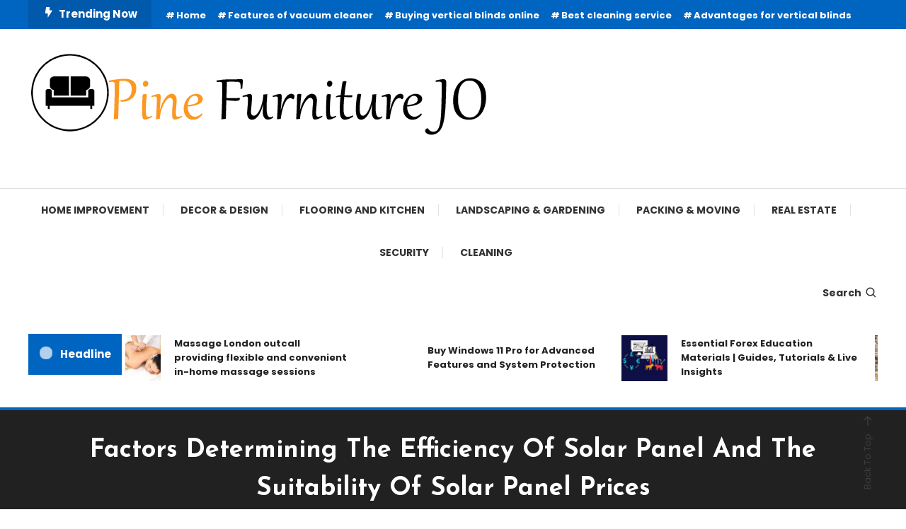

--- FILE ---
content_type: text/html; charset=UTF-8
request_url: https://pine-furniture-jo.com/factors-determining-the-efficiency-of-solar-panel-and-the-suitability-of-solar-panel-prices/
body_size: 71202
content:
<!doctype html>
<html lang="en-US">
<head>
	<meta charset="UTF-8">
	<meta name="viewport" content="width=device-width, initial-scale=1">
	<link rel="profile" href="https://gmpg.org/xfn/11">

	<title>Factors Determining The Efficiency Of Solar Panel And The Suitability Of Solar Panel Prices &#8211; Pine Furniture Jo</title>
<meta name='robots' content='max-image-preview:large' />
	<style>img:is([sizes="auto" i], [sizes^="auto," i]) { contain-intrinsic-size: 3000px 1500px }</style>
	<link rel='dns-prefetch' href='//fonts.googleapis.com' />
<link rel="alternate" type="application/rss+xml" title="Pine Furniture Jo &raquo; Feed" href="https://pine-furniture-jo.com/feed/" />
<link rel="alternate" type="application/rss+xml" title="Pine Furniture Jo &raquo; Comments Feed" href="https://pine-furniture-jo.com/comments/feed/" />
<script type="text/javascript">
/* <![CDATA[ */
window._wpemojiSettings = {"baseUrl":"https:\/\/s.w.org\/images\/core\/emoji\/15.0.3\/72x72\/","ext":".png","svgUrl":"https:\/\/s.w.org\/images\/core\/emoji\/15.0.3\/svg\/","svgExt":".svg","source":{"concatemoji":"https:\/\/pine-furniture-jo.com\/wp-includes\/js\/wp-emoji-release.min.js?ver=6.7.4"}};
/*! This file is auto-generated */
!function(i,n){var o,s,e;function c(e){try{var t={supportTests:e,timestamp:(new Date).valueOf()};sessionStorage.setItem(o,JSON.stringify(t))}catch(e){}}function p(e,t,n){e.clearRect(0,0,e.canvas.width,e.canvas.height),e.fillText(t,0,0);var t=new Uint32Array(e.getImageData(0,0,e.canvas.width,e.canvas.height).data),r=(e.clearRect(0,0,e.canvas.width,e.canvas.height),e.fillText(n,0,0),new Uint32Array(e.getImageData(0,0,e.canvas.width,e.canvas.height).data));return t.every(function(e,t){return e===r[t]})}function u(e,t,n){switch(t){case"flag":return n(e,"\ud83c\udff3\ufe0f\u200d\u26a7\ufe0f","\ud83c\udff3\ufe0f\u200b\u26a7\ufe0f")?!1:!n(e,"\ud83c\uddfa\ud83c\uddf3","\ud83c\uddfa\u200b\ud83c\uddf3")&&!n(e,"\ud83c\udff4\udb40\udc67\udb40\udc62\udb40\udc65\udb40\udc6e\udb40\udc67\udb40\udc7f","\ud83c\udff4\u200b\udb40\udc67\u200b\udb40\udc62\u200b\udb40\udc65\u200b\udb40\udc6e\u200b\udb40\udc67\u200b\udb40\udc7f");case"emoji":return!n(e,"\ud83d\udc26\u200d\u2b1b","\ud83d\udc26\u200b\u2b1b")}return!1}function f(e,t,n){var r="undefined"!=typeof WorkerGlobalScope&&self instanceof WorkerGlobalScope?new OffscreenCanvas(300,150):i.createElement("canvas"),a=r.getContext("2d",{willReadFrequently:!0}),o=(a.textBaseline="top",a.font="600 32px Arial",{});return e.forEach(function(e){o[e]=t(a,e,n)}),o}function t(e){var t=i.createElement("script");t.src=e,t.defer=!0,i.head.appendChild(t)}"undefined"!=typeof Promise&&(o="wpEmojiSettingsSupports",s=["flag","emoji"],n.supports={everything:!0,everythingExceptFlag:!0},e=new Promise(function(e){i.addEventListener("DOMContentLoaded",e,{once:!0})}),new Promise(function(t){var n=function(){try{var e=JSON.parse(sessionStorage.getItem(o));if("object"==typeof e&&"number"==typeof e.timestamp&&(new Date).valueOf()<e.timestamp+604800&&"object"==typeof e.supportTests)return e.supportTests}catch(e){}return null}();if(!n){if("undefined"!=typeof Worker&&"undefined"!=typeof OffscreenCanvas&&"undefined"!=typeof URL&&URL.createObjectURL&&"undefined"!=typeof Blob)try{var e="postMessage("+f.toString()+"("+[JSON.stringify(s),u.toString(),p.toString()].join(",")+"));",r=new Blob([e],{type:"text/javascript"}),a=new Worker(URL.createObjectURL(r),{name:"wpTestEmojiSupports"});return void(a.onmessage=function(e){c(n=e.data),a.terminate(),t(n)})}catch(e){}c(n=f(s,u,p))}t(n)}).then(function(e){for(var t in e)n.supports[t]=e[t],n.supports.everything=n.supports.everything&&n.supports[t],"flag"!==t&&(n.supports.everythingExceptFlag=n.supports.everythingExceptFlag&&n.supports[t]);n.supports.everythingExceptFlag=n.supports.everythingExceptFlag&&!n.supports.flag,n.DOMReady=!1,n.readyCallback=function(){n.DOMReady=!0}}).then(function(){return e}).then(function(){var e;n.supports.everything||(n.readyCallback(),(e=n.source||{}).concatemoji?t(e.concatemoji):e.wpemoji&&e.twemoji&&(t(e.twemoji),t(e.wpemoji)))}))}((window,document),window._wpemojiSettings);
/* ]]> */
</script>
<style id='wp-emoji-styles-inline-css' type='text/css'>

	img.wp-smiley, img.emoji {
		display: inline !important;
		border: none !important;
		box-shadow: none !important;
		height: 1em !important;
		width: 1em !important;
		margin: 0 0.07em !important;
		vertical-align: -0.1em !important;
		background: none !important;
		padding: 0 !important;
	}
</style>
<link rel='stylesheet' id='wp-block-library-css' href='https://pine-furniture-jo.com/wp-includes/css/dist/block-library/style.min.css?ver=6.7.4' type='text/css' media='all' />
<style id='classic-theme-styles-inline-css' type='text/css'>
/*! This file is auto-generated */
.wp-block-button__link{color:#fff;background-color:#32373c;border-radius:9999px;box-shadow:none;text-decoration:none;padding:calc(.667em + 2px) calc(1.333em + 2px);font-size:1.125em}.wp-block-file__button{background:#32373c;color:#fff;text-decoration:none}
</style>
<style id='global-styles-inline-css' type='text/css'>
:root{--wp--preset--aspect-ratio--square: 1;--wp--preset--aspect-ratio--4-3: 4/3;--wp--preset--aspect-ratio--3-4: 3/4;--wp--preset--aspect-ratio--3-2: 3/2;--wp--preset--aspect-ratio--2-3: 2/3;--wp--preset--aspect-ratio--16-9: 16/9;--wp--preset--aspect-ratio--9-16: 9/16;--wp--preset--color--black: #000000;--wp--preset--color--cyan-bluish-gray: #abb8c3;--wp--preset--color--white: #ffffff;--wp--preset--color--pale-pink: #f78da7;--wp--preset--color--vivid-red: #cf2e2e;--wp--preset--color--luminous-vivid-orange: #ff6900;--wp--preset--color--luminous-vivid-amber: #fcb900;--wp--preset--color--light-green-cyan: #7bdcb5;--wp--preset--color--vivid-green-cyan: #00d084;--wp--preset--color--pale-cyan-blue: #8ed1fc;--wp--preset--color--vivid-cyan-blue: #0693e3;--wp--preset--color--vivid-purple: #9b51e0;--wp--preset--gradient--vivid-cyan-blue-to-vivid-purple: linear-gradient(135deg,rgba(6,147,227,1) 0%,rgb(155,81,224) 100%);--wp--preset--gradient--light-green-cyan-to-vivid-green-cyan: linear-gradient(135deg,rgb(122,220,180) 0%,rgb(0,208,130) 100%);--wp--preset--gradient--luminous-vivid-amber-to-luminous-vivid-orange: linear-gradient(135deg,rgba(252,185,0,1) 0%,rgba(255,105,0,1) 100%);--wp--preset--gradient--luminous-vivid-orange-to-vivid-red: linear-gradient(135deg,rgba(255,105,0,1) 0%,rgb(207,46,46) 100%);--wp--preset--gradient--very-light-gray-to-cyan-bluish-gray: linear-gradient(135deg,rgb(238,238,238) 0%,rgb(169,184,195) 100%);--wp--preset--gradient--cool-to-warm-spectrum: linear-gradient(135deg,rgb(74,234,220) 0%,rgb(151,120,209) 20%,rgb(207,42,186) 40%,rgb(238,44,130) 60%,rgb(251,105,98) 80%,rgb(254,248,76) 100%);--wp--preset--gradient--blush-light-purple: linear-gradient(135deg,rgb(255,206,236) 0%,rgb(152,150,240) 100%);--wp--preset--gradient--blush-bordeaux: linear-gradient(135deg,rgb(254,205,165) 0%,rgb(254,45,45) 50%,rgb(107,0,62) 100%);--wp--preset--gradient--luminous-dusk: linear-gradient(135deg,rgb(255,203,112) 0%,rgb(199,81,192) 50%,rgb(65,88,208) 100%);--wp--preset--gradient--pale-ocean: linear-gradient(135deg,rgb(255,245,203) 0%,rgb(182,227,212) 50%,rgb(51,167,181) 100%);--wp--preset--gradient--electric-grass: linear-gradient(135deg,rgb(202,248,128) 0%,rgb(113,206,126) 100%);--wp--preset--gradient--midnight: linear-gradient(135deg,rgb(2,3,129) 0%,rgb(40,116,252) 100%);--wp--preset--font-size--small: 13px;--wp--preset--font-size--medium: 20px;--wp--preset--font-size--large: 36px;--wp--preset--font-size--x-large: 42px;--wp--preset--spacing--20: 0.44rem;--wp--preset--spacing--30: 0.67rem;--wp--preset--spacing--40: 1rem;--wp--preset--spacing--50: 1.5rem;--wp--preset--spacing--60: 2.25rem;--wp--preset--spacing--70: 3.38rem;--wp--preset--spacing--80: 5.06rem;--wp--preset--shadow--natural: 6px 6px 9px rgba(0, 0, 0, 0.2);--wp--preset--shadow--deep: 12px 12px 50px rgba(0, 0, 0, 0.4);--wp--preset--shadow--sharp: 6px 6px 0px rgba(0, 0, 0, 0.2);--wp--preset--shadow--outlined: 6px 6px 0px -3px rgba(255, 255, 255, 1), 6px 6px rgba(0, 0, 0, 1);--wp--preset--shadow--crisp: 6px 6px 0px rgba(0, 0, 0, 1);}:where(.is-layout-flex){gap: 0.5em;}:where(.is-layout-grid){gap: 0.5em;}body .is-layout-flex{display: flex;}.is-layout-flex{flex-wrap: wrap;align-items: center;}.is-layout-flex > :is(*, div){margin: 0;}body .is-layout-grid{display: grid;}.is-layout-grid > :is(*, div){margin: 0;}:where(.wp-block-columns.is-layout-flex){gap: 2em;}:where(.wp-block-columns.is-layout-grid){gap: 2em;}:where(.wp-block-post-template.is-layout-flex){gap: 1.25em;}:where(.wp-block-post-template.is-layout-grid){gap: 1.25em;}.has-black-color{color: var(--wp--preset--color--black) !important;}.has-cyan-bluish-gray-color{color: var(--wp--preset--color--cyan-bluish-gray) !important;}.has-white-color{color: var(--wp--preset--color--white) !important;}.has-pale-pink-color{color: var(--wp--preset--color--pale-pink) !important;}.has-vivid-red-color{color: var(--wp--preset--color--vivid-red) !important;}.has-luminous-vivid-orange-color{color: var(--wp--preset--color--luminous-vivid-orange) !important;}.has-luminous-vivid-amber-color{color: var(--wp--preset--color--luminous-vivid-amber) !important;}.has-light-green-cyan-color{color: var(--wp--preset--color--light-green-cyan) !important;}.has-vivid-green-cyan-color{color: var(--wp--preset--color--vivid-green-cyan) !important;}.has-pale-cyan-blue-color{color: var(--wp--preset--color--pale-cyan-blue) !important;}.has-vivid-cyan-blue-color{color: var(--wp--preset--color--vivid-cyan-blue) !important;}.has-vivid-purple-color{color: var(--wp--preset--color--vivid-purple) !important;}.has-black-background-color{background-color: var(--wp--preset--color--black) !important;}.has-cyan-bluish-gray-background-color{background-color: var(--wp--preset--color--cyan-bluish-gray) !important;}.has-white-background-color{background-color: var(--wp--preset--color--white) !important;}.has-pale-pink-background-color{background-color: var(--wp--preset--color--pale-pink) !important;}.has-vivid-red-background-color{background-color: var(--wp--preset--color--vivid-red) !important;}.has-luminous-vivid-orange-background-color{background-color: var(--wp--preset--color--luminous-vivid-orange) !important;}.has-luminous-vivid-amber-background-color{background-color: var(--wp--preset--color--luminous-vivid-amber) !important;}.has-light-green-cyan-background-color{background-color: var(--wp--preset--color--light-green-cyan) !important;}.has-vivid-green-cyan-background-color{background-color: var(--wp--preset--color--vivid-green-cyan) !important;}.has-pale-cyan-blue-background-color{background-color: var(--wp--preset--color--pale-cyan-blue) !important;}.has-vivid-cyan-blue-background-color{background-color: var(--wp--preset--color--vivid-cyan-blue) !important;}.has-vivid-purple-background-color{background-color: var(--wp--preset--color--vivid-purple) !important;}.has-black-border-color{border-color: var(--wp--preset--color--black) !important;}.has-cyan-bluish-gray-border-color{border-color: var(--wp--preset--color--cyan-bluish-gray) !important;}.has-white-border-color{border-color: var(--wp--preset--color--white) !important;}.has-pale-pink-border-color{border-color: var(--wp--preset--color--pale-pink) !important;}.has-vivid-red-border-color{border-color: var(--wp--preset--color--vivid-red) !important;}.has-luminous-vivid-orange-border-color{border-color: var(--wp--preset--color--luminous-vivid-orange) !important;}.has-luminous-vivid-amber-border-color{border-color: var(--wp--preset--color--luminous-vivid-amber) !important;}.has-light-green-cyan-border-color{border-color: var(--wp--preset--color--light-green-cyan) !important;}.has-vivid-green-cyan-border-color{border-color: var(--wp--preset--color--vivid-green-cyan) !important;}.has-pale-cyan-blue-border-color{border-color: var(--wp--preset--color--pale-cyan-blue) !important;}.has-vivid-cyan-blue-border-color{border-color: var(--wp--preset--color--vivid-cyan-blue) !important;}.has-vivid-purple-border-color{border-color: var(--wp--preset--color--vivid-purple) !important;}.has-vivid-cyan-blue-to-vivid-purple-gradient-background{background: var(--wp--preset--gradient--vivid-cyan-blue-to-vivid-purple) !important;}.has-light-green-cyan-to-vivid-green-cyan-gradient-background{background: var(--wp--preset--gradient--light-green-cyan-to-vivid-green-cyan) !important;}.has-luminous-vivid-amber-to-luminous-vivid-orange-gradient-background{background: var(--wp--preset--gradient--luminous-vivid-amber-to-luminous-vivid-orange) !important;}.has-luminous-vivid-orange-to-vivid-red-gradient-background{background: var(--wp--preset--gradient--luminous-vivid-orange-to-vivid-red) !important;}.has-very-light-gray-to-cyan-bluish-gray-gradient-background{background: var(--wp--preset--gradient--very-light-gray-to-cyan-bluish-gray) !important;}.has-cool-to-warm-spectrum-gradient-background{background: var(--wp--preset--gradient--cool-to-warm-spectrum) !important;}.has-blush-light-purple-gradient-background{background: var(--wp--preset--gradient--blush-light-purple) !important;}.has-blush-bordeaux-gradient-background{background: var(--wp--preset--gradient--blush-bordeaux) !important;}.has-luminous-dusk-gradient-background{background: var(--wp--preset--gradient--luminous-dusk) !important;}.has-pale-ocean-gradient-background{background: var(--wp--preset--gradient--pale-ocean) !important;}.has-electric-grass-gradient-background{background: var(--wp--preset--gradient--electric-grass) !important;}.has-midnight-gradient-background{background: var(--wp--preset--gradient--midnight) !important;}.has-small-font-size{font-size: var(--wp--preset--font-size--small) !important;}.has-medium-font-size{font-size: var(--wp--preset--font-size--medium) !important;}.has-large-font-size{font-size: var(--wp--preset--font-size--large) !important;}.has-x-large-font-size{font-size: var(--wp--preset--font-size--x-large) !important;}
:where(.wp-block-post-template.is-layout-flex){gap: 1.25em;}:where(.wp-block-post-template.is-layout-grid){gap: 1.25em;}
:where(.wp-block-columns.is-layout-flex){gap: 2em;}:where(.wp-block-columns.is-layout-grid){gap: 2em;}
:root :where(.wp-block-pullquote){font-size: 1.5em;line-height: 1.6;}
</style>
<link rel='stylesheet' id='contact-form-7-css' href='https://pine-furniture-jo.com/wp-content/plugins/contact-form-7/includes/css/styles.css?ver=6.0.2' type='text/css' media='all' />
<link rel='stylesheet' id='color-magazine-fonts-css' href='https://fonts.googleapis.com/css?family=Josefin+Sans%3A400%2C700%7CPoppins%3A300%2C400%2C400i%2C500%2C700&#038;subset=latin%2Clatin-ext' type='text/css' media='all' />
<link rel='stylesheet' id='box-icons-css' href='https://pine-furniture-jo.com/wp-content/themes/color-magazine/assets/library/box-icons/css/boxicons.min.css?ver=2.1.4' type='text/css' media='all' />
<link rel='stylesheet' id='lightslider-style-css' href='https://pine-furniture-jo.com/wp-content/themes/color-magazine/assets/library/lightslider/css/lightslider.min.css?ver=6.7.4' type='text/css' media='all' />
<link rel='stylesheet' id='preloader-css' href='https://pine-furniture-jo.com/wp-content/themes/color-magazine/assets/css/min/mt-preloader.min.css?ver=1.1.0' type='text/css' media='all' />
<link rel='stylesheet' id='color-magazine-style-css' href='https://pine-furniture-jo.com/wp-content/themes/color-magazine/style.css?ver=1.1.0' type='text/css' media='all' />
<style id='color-magazine-style-inline-css' type='text/css'>
.category-button.cb-cat-19 a{background:#3b2d1b}
.category-button.cb-cat-19 a:hover{background:#090000}
#site-navigation ul li.cb-cat-19 .menu-item-description{background:#3b2d1b}
#site-navigation ul li.cb-cat-19 .menu-item-description:after{border-top-color:#3b2d1b}
.category-button.cb-cat-23 a{background:#3b2d1b}
.category-button.cb-cat-23 a:hover{background:#090000}
#site-navigation ul li.cb-cat-23 .menu-item-description{background:#3b2d1b}
#site-navigation ul li.cb-cat-23 .menu-item-description:after{border-top-color:#3b2d1b}
.category-button.cb-cat-12 a{background:#3b2d1b}
.category-button.cb-cat-12 a:hover{background:#090000}
#site-navigation ul li.cb-cat-12 .menu-item-description{background:#3b2d1b}
#site-navigation ul li.cb-cat-12 .menu-item-description:after{border-top-color:#3b2d1b}
.category-button.cb-cat-31 a{background:#3b2d1b}
.category-button.cb-cat-31 a:hover{background:#090000}
#site-navigation ul li.cb-cat-31 .menu-item-description{background:#3b2d1b}
#site-navigation ul li.cb-cat-31 .menu-item-description:after{border-top-color:#3b2d1b}
.category-button.cb-cat-2 a{background:#3b2d1b}
.category-button.cb-cat-2 a:hover{background:#090000}
#site-navigation ul li.cb-cat-2 .menu-item-description{background:#3b2d1b}
#site-navigation ul li.cb-cat-2 .menu-item-description:after{border-top-color:#3b2d1b}
.category-button.cb-cat-38 a{background:#3b2d1b}
.category-button.cb-cat-38 a:hover{background:#090000}
#site-navigation ul li.cb-cat-38 .menu-item-description{background:#3b2d1b}
#site-navigation ul li.cb-cat-38 .menu-item-description:after{border-top-color:#3b2d1b}
.category-button.cb-cat-3 a{background:#3b2d1b}
.category-button.cb-cat-3 a:hover{background:#090000}
#site-navigation ul li.cb-cat-3 .menu-item-description{background:#3b2d1b}
#site-navigation ul li.cb-cat-3 .menu-item-description:after{border-top-color:#3b2d1b}
.category-button.cb-cat-39 a{background:#3b2d1b}
.category-button.cb-cat-39 a:hover{background:#090000}
#site-navigation ul li.cb-cat-39 .menu-item-description{background:#3b2d1b}
#site-navigation ul li.cb-cat-39 .menu-item-description:after{border-top-color:#3b2d1b}
.category-button.cb-cat-21 a{background:#3b2d1b}
.category-button.cb-cat-21 a:hover{background:#090000}
#site-navigation ul li.cb-cat-21 .menu-item-description{background:#3b2d1b}
#site-navigation ul li.cb-cat-21 .menu-item-description:after{border-top-color:#3b2d1b}
.category-button.cb-cat-20 a{background:#3b2d1b}
.category-button.cb-cat-20 a:hover{background:#090000}
#site-navigation ul li.cb-cat-20 .menu-item-description{background:#3b2d1b}
#site-navigation ul li.cb-cat-20 .menu-item-description:after{border-top-color:#3b2d1b}
.category-button.cb-cat-22 a{background:#3b2d1b}
.category-button.cb-cat-22 a:hover{background:#090000}
#site-navigation ul li.cb-cat-22 .menu-item-description{background:#3b2d1b}
#site-navigation ul li.cb-cat-22 .menu-item-description:after{border-top-color:#3b2d1b}
.category-button.cb-cat-1 a{background:#3b2d1b}
.category-button.cb-cat-1 a:hover{background:#090000}
#site-navigation ul li.cb-cat-1 .menu-item-description{background:#3b2d1b}
#site-navigation ul li.cb-cat-1 .menu-item-description:after{border-top-color:#3b2d1b}
.category-button.cb-cat-28 a{background:#3b2d1b}
.category-button.cb-cat-28 a:hover{background:#090000}
#site-navigation ul li.cb-cat-28 .menu-item-description{background:#3b2d1b}
#site-navigation ul li.cb-cat-28 .menu-item-description:after{border-top-color:#3b2d1b}
.category-button.cb-cat-33 a{background:#3b2d1b}
.category-button.cb-cat-33 a:hover{background:#090000}
#site-navigation ul li.cb-cat-33 .menu-item-description{background:#3b2d1b}
#site-navigation ul li.cb-cat-33 .menu-item-description:after{border-top-color:#3b2d1b}
.category-button.cb-cat-34 a{background:#3b2d1b}
.category-button.cb-cat-34 a:hover{background:#090000}
#site-navigation ul li.cb-cat-34 .menu-item-description{background:#3b2d1b}
#site-navigation ul li.cb-cat-34 .menu-item-description:after{border-top-color:#3b2d1b}
.category-button.cb-cat-4 a{background:#3b2d1b}
.category-button.cb-cat-4 a:hover{background:#090000}
#site-navigation ul li.cb-cat-4 .menu-item-description{background:#3b2d1b}
#site-navigation ul li.cb-cat-4 .menu-item-description:after{border-top-color:#3b2d1b}
.category-button.cb-cat-32 a{background:#3b2d1b}
.category-button.cb-cat-32 a:hover{background:#090000}
#site-navigation ul li.cb-cat-32 .menu-item-description{background:#3b2d1b}
#site-navigation ul li.cb-cat-32 .menu-item-description:after{border-top-color:#3b2d1b}
.category-button.cb-cat-35 a{background:#3b2d1b}
.category-button.cb-cat-35 a:hover{background:#090000}
#site-navigation ul li.cb-cat-35 .menu-item-description{background:#3b2d1b}
#site-navigation ul li.cb-cat-35 .menu-item-description:after{border-top-color:#3b2d1b}
.category-button.cb-cat-41 a{background:#3b2d1b}
.category-button.cb-cat-41 a:hover{background:#090000}
#site-navigation ul li.cb-cat-41 .menu-item-description{background:#3b2d1b}
#site-navigation ul li.cb-cat-41 .menu-item-description:after{border-top-color:#3b2d1b}
.category-button.cb-cat-27 a{background:#3b2d1b}
.category-button.cb-cat-27 a:hover{background:#090000}
#site-navigation ul li.cb-cat-27 .menu-item-description{background:#3b2d1b}
#site-navigation ul li.cb-cat-27 .menu-item-description:after{border-top-color:#3b2d1b}
.category-button.cb-cat-5 a{background:#3b2d1b}
.category-button.cb-cat-5 a:hover{background:#090000}
#site-navigation ul li.cb-cat-5 .menu-item-description{background:#3b2d1b}
#site-navigation ul li.cb-cat-5 .menu-item-description:after{border-top-color:#3b2d1b}
.category-button.cb-cat-37 a{background:#3b2d1b}
.category-button.cb-cat-37 a:hover{background:#090000}
#site-navigation ul li.cb-cat-37 .menu-item-description{background:#3b2d1b}
#site-navigation ul li.cb-cat-37 .menu-item-description:after{border-top-color:#3b2d1b}
.category-button.cb-cat-26 a{background:#3b2d1b}
.category-button.cb-cat-26 a:hover{background:#090000}
#site-navigation ul li.cb-cat-26 .menu-item-description{background:#3b2d1b}
#site-navigation ul li.cb-cat-26 .menu-item-description:after{border-top-color:#3b2d1b}
.category-button.cb-cat-6 a{background:#3b2d1b}
.category-button.cb-cat-6 a:hover{background:#090000}
#site-navigation ul li.cb-cat-6 .menu-item-description{background:#3b2d1b}
#site-navigation ul li.cb-cat-6 .menu-item-description:after{border-top-color:#3b2d1b}
.category-button.cb-cat-7 a{background:#3b2d1b}
.category-button.cb-cat-7 a:hover{background:#090000}
#site-navigation ul li.cb-cat-7 .menu-item-description{background:#3b2d1b}
#site-navigation ul li.cb-cat-7 .menu-item-description:after{border-top-color:#3b2d1b}
.category-button.cb-cat-18 a{background:#3b2d1b}
.category-button.cb-cat-18 a:hover{background:#090000}
#site-navigation ul li.cb-cat-18 .menu-item-description{background:#3b2d1b}
#site-navigation ul li.cb-cat-18 .menu-item-description:after{border-top-color:#3b2d1b}
.category-button.cb-cat-29 a{background:#3b2d1b}
.category-button.cb-cat-29 a:hover{background:#090000}
#site-navigation ul li.cb-cat-29 .menu-item-description{background:#3b2d1b}
#site-navigation ul li.cb-cat-29 .menu-item-description:after{border-top-color:#3b2d1b}
.category-button.cb-cat-40 a{background:#3b2d1b}
.category-button.cb-cat-40 a:hover{background:#090000}
#site-navigation ul li.cb-cat-40 .menu-item-description{background:#3b2d1b}
#site-navigation ul li.cb-cat-40 .menu-item-description:after{border-top-color:#3b2d1b}
.category-button.cb-cat-36 a{background:#3b2d1b}
.category-button.cb-cat-36 a:hover{background:#090000}
#site-navigation ul li.cb-cat-36 .menu-item-description{background:#3b2d1b}
#site-navigation ul li.cb-cat-36 .menu-item-description:after{border-top-color:#3b2d1b}
.category-button.cb-cat-30 a{background:#3b2d1b}
.category-button.cb-cat-30 a:hover{background:#090000}
#site-navigation ul li.cb-cat-30 .menu-item-description{background:#3b2d1b}
#site-navigation ul li.cb-cat-30 .menu-item-description:after{border-top-color:#3b2d1b}
a,a:hover,a:focus,a:active,.entry-cat .cat-links a:hover,.entry-cat a:hover,.byline a:hover,.posted-on a:hover,.entry-footer a:hover,.comment-author .fn .url:hover,.commentmetadata .comment-edit-link,#cancel-comment-reply-link,#cancel-comment-reply-link:before,.logged-in-as a,.widget a:hover,.widget a:hover::before,.widget li:hover::before,#top-navigation ul li a:hover,.mt-social-icon-wrap li a:hover,.mt-search-icon:hover,.mt-form-close a:hover,.menu-toggle:hover,#site-navigation ul li:hover>a,#site-navigation ul li.current-menu-item>a,#site-navigation ul li.current_page_ancestor>a,#site-navigation ul li.current-menu-ancestor>a,#site-navigation ul li.current_page_item>a,#site-navigation ul li.focus>a,.entry-title a:hover,.cat-links a:hover,.entry-meta a:hover,.entry-footer .mt-readmore-btn:hover,.btn-wrapper a:hover,.mt-readmore-btn:hover,.navigation.pagination .nav-links .page-numbers.current,.navigation.pagination .nav-links a.page-numbers:hover,.breadcrumbs a:hover,#footer-menu li a:hover,#top-footer a:hover,.color_magazine_latest_posts .mt-post-title a:hover,#mt-scrollup:hover,.mt-site-mode-wrap .mt-mode-toggle:hover,.mt-site-mode-wrap .mt-mode-toggle:checked:hover,.has-thumbnail .post-info-wrap .entry-title a:hover,.front-slider-block .post-info-wrap .entry-title a:hover{color:#0065C1}
.widget_search .search-submit,.widget_search .search-submit:hover,.widget_tag_cloud .tagcloud a:hover,.widget.widget_tag_cloud a:hover,.navigation.pagination .nav-links .page-numbers.current,.navigation.pagination .nav-links a.page-numbers:hover,.error-404.not-found,.color-magazine_social_media a:hover{border-color:#0065C1}
.edit-link .post-edit-link,.reply .comment-reply-link,.widget_search .search-submit,.widget_search .search-submit:hover,.widget_tag_cloud .tagcloud a:hover,.widget.widget_tag_cloud a:hover,#top-header,.mt-menu-search .mt-form-wrap .search-form .search-submit,.mt-menu-search .mt-form-wrap .search-form .search-submit:hover,#site-navigation .menu-item-description,.mt-ticker-label,.post-cats-list a,.front-slider-block .lSAction>a:hover,.top-featured-post-wrap .post-thumbnail .post-number,article.sticky::before,#secondary .widget .widget-title::before,.mt-related-post-title:before,#colophon .widget .widget-title:before,.features-post-title:before,.cvmm-block-title.layout--default:before,.color-magazine_social_media a:hover,.search-no-results #primary .search-submit{background:#0065C1}
.mt-site-dark-mode .widget_archive a:hover,.mt-site-dark-mode .widget_categories a:hover,.mt-site-dark-mode .widget_recent_entries a:hover,.mt-site-dark-mode .widget_meta a,.mt-site-dark-mode .widget_recent_comments li:hover,.mt-site-dark-mode .widget_rss li,.mt-site-dark-mode .widget_pages li a:hover,.mt-site-dark-mode .widget_nav_menu li a:hover,.mt-site-dark-mode .wp-block-latest-posts li a:hover,.mt-site-dark-mode .wp-block-archives li a:hover,.mt-site-dark-mode .wp-block-categories li a:hover,.mt-site-dark-mode .wp-block-page-list li a:hover,.mt-site-dark-mode .wp-block-latest-comments li:hover,.mt-site-dark-mode #site-navigation ul li a:hover,.mt-site-dark-mode .site-title a:hover,.mt-site-dark-mode .entry-title a:hover,.mt-site-dark-mode .cvmm-post-title a:hover,.mt-site-dark-mode .mt-social-icon-wrap li a:hover,.mt-site-dark-mode .mt-search-icon a:hover,.mt-site-dark-mode .ticker-post-title a:hover,.single.mt-site-dark-mode .mt-author-box .mt-author-info .mt-author-name a:hover,.mt-site-dark-mode .mt-site-mode-wrap .mt-mode-toggle:hover,.mt-site-dark-mode .mt-site-mode-wrap .mt-mode-toggle:checked:hover{color:#0065C1 !important}
#site-navigation .menu-item-description::after,.mt-custom-page-header{border-top-color:#0065C1}
.mt-container{width:1300px}.site-layout--boxed #page{width:1200px}#primary,.home.blog #primary{width:70%}#secondary,.home.blog #secondary{width:27%}
</style>
<link rel='stylesheet' id='color-magazine-responsive-style-css' href='https://pine-furniture-jo.com/wp-content/themes/color-magazine/assets/css/min/mt-responsive.min.css?ver=1.1.0' type='text/css' media='all' />
<script type="text/javascript" src="https://pine-furniture-jo.com/wp-includes/js/jquery/jquery.min.js?ver=3.7.1" id="jquery-core-js"></script>
<script type="text/javascript" src="https://pine-furniture-jo.com/wp-includes/js/jquery/jquery-migrate.min.js?ver=3.4.1" id="jquery-migrate-js"></script>
<link rel="https://api.w.org/" href="https://pine-furniture-jo.com/wp-json/" /><link rel="alternate" title="JSON" type="application/json" href="https://pine-furniture-jo.com/wp-json/wp/v2/posts/849" /><link rel="EditURI" type="application/rsd+xml" title="RSD" href="https://pine-furniture-jo.com/xmlrpc.php?rsd" />
<meta name="generator" content="WordPress 6.7.4" />
<link rel="canonical" href="https://pine-furniture-jo.com/factors-determining-the-efficiency-of-solar-panel-and-the-suitability-of-solar-panel-prices/" />
<link rel='shortlink' href='https://pine-furniture-jo.com/?p=849' />
<link rel="alternate" title="oEmbed (JSON)" type="application/json+oembed" href="https://pine-furniture-jo.com/wp-json/oembed/1.0/embed?url=https%3A%2F%2Fpine-furniture-jo.com%2Ffactors-determining-the-efficiency-of-solar-panel-and-the-suitability-of-solar-panel-prices%2F" />
<link rel="alternate" title="oEmbed (XML)" type="text/xml+oembed" href="https://pine-furniture-jo.com/wp-json/oembed/1.0/embed?url=https%3A%2F%2Fpine-furniture-jo.com%2Ffactors-determining-the-efficiency-of-solar-panel-and-the-suitability-of-solar-panel-prices%2F&#038;format=xml" />
		<style type="text/css">
					.site-title,
			.site-description {
				position: absolute;
				clip: rect(1px, 1px, 1px, 1px);
			}
				</style>
		<link rel="icon" href="https://pine-furniture-jo.com/wp-content/uploads/2021/06/cropped-Pine-Furniture-JO-1-32x32.png" sizes="32x32" />
<link rel="icon" href="https://pine-furniture-jo.com/wp-content/uploads/2021/06/cropped-Pine-Furniture-JO-1-192x192.png" sizes="192x192" />
<link rel="apple-touch-icon" href="https://pine-furniture-jo.com/wp-content/uploads/2021/06/cropped-Pine-Furniture-JO-1-180x180.png" />
<meta name="msapplication-TileImage" content="https://pine-furniture-jo.com/wp-content/uploads/2021/06/cropped-Pine-Furniture-JO-1-270x270.png" />
</head>

<body class="post-template-default single single-post postid-849 single-format-standard wp-custom-logo site-layout--wide right-sidebar">

	        <div id="preloader-background">
	            <div class="preloader-wrapper">
	            		                            <div class="mt-wave">
	                                <div class="mt-rect mt-rect1"></div>
	                                <div class="mt-rect mt-rect2"></div>
	                                <div class="mt-rect mt-rect3"></div>
	                                <div class="mt-rect mt-rect4"></div>
	                                <div class="mt-rect mt-rect5"></div>
	                            </div>
	                            	            </div><!-- .preloader-wrapper -->
	        </div><!-- #preloader-background -->
	
<div id="page" class="site">
<a class="skip-link screen-reader-text" href="#content">Skip To Content</a>
	
<div id="top-header" class="top-header-wrap mt-clearfix">
    <div class="mt-container">
        <div class="trending-wrapper tag-before-icon">
    <span class="wrap-label"><i class="bx bxs-bolt" aria-hidden="true"></i>Trending Now</span>
    <div class="tags-wrapper">
        <span class="head-tags-links"><a href="https://pine-furniture-jo.com/tag/home/" rel="tag">Home</a><a href="https://pine-furniture-jo.com/tag/features-of-vacuum-cleaner/" rel="tag">Features of vacuum cleaner</a><a href="https://pine-furniture-jo.com/tag/buying-vertical-blinds-online/" rel="tag">Buying vertical blinds online</a><a href="https://pine-furniture-jo.com/tag/best-cleaning-service/" rel="tag">Best cleaning service</a><a href="https://pine-furniture-jo.com/tag/advantages-for-vertical-blinds/" rel="tag">Advantages for vertical blinds</a></span>    </div><!-- .tags-wrapper -->
</div><!-- .trending-wrapper -->
<nav id="top-navigation" class="top-header-nav mt-clearfix">
    </nav><!-- #top-navigation -->    </div><!-- mt-container -->
</div><!-- #top-header -->
<header id="masthead" class="site-header " >
    <div class="mt-logo-row-wrapper mt-clearfix">

        <div class="logo-ads-wrap">
            <div class="mt-container">
                <div class="site-branding">
                    <a href="https://pine-furniture-jo.com/" class="custom-logo-link" rel="home"><img width="650" height="165" src="https://pine-furniture-jo.com/wp-content/uploads/2023/06/Pine-Furniture-JO.png" class="custom-logo" alt="Pine Furniture Jo" decoding="async" fetchpriority="high" srcset="https://pine-furniture-jo.com/wp-content/uploads/2023/06/Pine-Furniture-JO.png 650w, https://pine-furniture-jo.com/wp-content/uploads/2023/06/Pine-Furniture-JO-300x76.png 300w, https://pine-furniture-jo.com/wp-content/uploads/2023/06/Pine-Furniture-JO-600x152.png 600w" sizes="(max-width: 650px) 100vw, 650px" /></a>                            <p class="site-title"><a href="https://pine-furniture-jo.com/" rel="home">Pine Furniture Jo</a></p>
                                                <p class="site-description">Home Improvement </p>
                                    </div><!-- .site-branding -->
                <div class="header-widget-wrapper">
                                    </div>
            </div> <!-- mt-container -->
        </div><!-- .logo-ads-wrap -->

        <div class="mt-social-menu-wrapper">
            <div class="mt-container">

                <div class="mt-main-menu-wrapper">
                                        <div class="menu-toggle"><a href="javascript:void(0)"><i class="bx bx-menu"></i>Menu</a></div>
                    <nav itemscope id="site-navigation" class="main-navigation">
                        <div class="menu-home-container"><ul id="primary-menu" class="menu"><li id="menu-item-60" class="menu-item menu-item-type-taxonomy menu-item-object-category current-post-ancestor current-menu-parent current-post-parent menu-item-60 cb-cat-1"><a href="https://pine-furniture-jo.com/category/home-improvement/">Home Improvement</a></li>
<li id="menu-item-61" class="menu-item menu-item-type-taxonomy menu-item-object-category menu-item-61 cb-cat-2"><a href="https://pine-furniture-jo.com/category/decor-design/">Decor &#038; Design</a></li>
<li id="menu-item-62" class="menu-item menu-item-type-taxonomy menu-item-object-category menu-item-62 cb-cat-3"><a href="https://pine-furniture-jo.com/category/flooring-and-kitchen/">Flooring and kitchen</a></li>
<li id="menu-item-63" class="menu-item menu-item-type-taxonomy menu-item-object-category menu-item-63 cb-cat-4"><a href="https://pine-furniture-jo.com/category/landscaping-gardening/">Landscaping &#038; Gardening</a></li>
<li id="menu-item-64" class="menu-item menu-item-type-taxonomy menu-item-object-category menu-item-64 cb-cat-5"><a href="https://pine-furniture-jo.com/category/packing-moving/">Packing &#038; Moving</a></li>
<li id="menu-item-65" class="menu-item menu-item-type-taxonomy menu-item-object-category menu-item-65 cb-cat-6"><a href="https://pine-furniture-jo.com/category/real-estate/">Real Estate</a></li>
<li id="menu-item-1006" class="menu-item menu-item-type-taxonomy menu-item-object-category menu-item-1006 cb-cat-18"><a href="https://pine-furniture-jo.com/category/security/">Security</a></li>
<li id="menu-item-1057" class="menu-item menu-item-type-taxonomy menu-item-object-category menu-item-1057 cb-cat-12"><a href="https://pine-furniture-jo.com/category/cleaning/">Cleaning</a></li>
</ul></div>                    </nav><!-- #site-navigation -->
                </div><!-- .mt-main-menu-wrapper -->

                <div class="mt-social-search-wrapper">
                    <div class="mt-menu-search">
	<div class="mt-search-icon"><a href="javascript:void(0)">Search<i class='bx bx-search'></i></a></div>
	<div class="mt-form-wrap">
		<div class="mt-form-close"><a href="javascript:void(0)"><i class='bx bx-x'></i></a></div>
		<form role="search" method="get" class="search-form" action="https://pine-furniture-jo.com/">
				<label>
					<span class="screen-reader-text">Search for:</span>
					<input type="search" class="search-field" placeholder="Search &hellip;" value="" name="s" />
				</label>
				<input type="submit" class="search-submit" value="Search" />
			</form>	</div><!-- .mt-form-wrap -->
</div><!-- .mt-menu-search -->                </div><!-- .mt-social-search-wrapper -->
                
            </div><!--.mt-container -->
        </div><!--.mt-social-menu-wrapper -->
         
    </div><!--.mt-logo-row-wrapper -->
</header><!-- #masthead -->

<div class="mt-header-ticker-wrapper ">
    <div class="mt-container">
        <div class="mt-ticker-label"><div class="ticker-spinner"><div class="ticker-bounce1"></div><div class="ticker-bounce2"></div></div>Headline</div>        <div class="ticker-posts-wrap">
                                <div class="ticker-post-thumb-wrap">
                        <div class="ticker-post-thumb">
                            <img width="150" height="150" src="https://pine-furniture-jo.com/wp-content/uploads/2024/08/images-61-150x150.jpg" class="attachment-thumbnail size-thumbnail wp-post-image" alt="" decoding="async" />                        </div>
                        <div class="ticker-post-title-wrap">
                            <div class="ticker-post-title">
                                <a href="https://pine-furniture-jo.com/massage-london-outcall-providing-flexible-and-convenient-in-home-massage-sessions/">Massage London outcall providing flexible and convenient in-home massage sessions</a>
                            </div>
                        </div><!-- ticker-post-title-wrap -->
                    </div><!-- .ticker-post-thumb-wrap -->
                                <div class="ticker-post-thumb-wrap">
                        <div class="ticker-post-thumb">
                                                    </div>
                        <div class="ticker-post-title-wrap">
                            <div class="ticker-post-title">
                                <a href="https://pine-furniture-jo.com/buy-windows-11-pro-for-advanced-features-and-system-protection/">Buy Windows 11 Pro for Advanced Features and System Protection</a>
                            </div>
                        </div><!-- ticker-post-title-wrap -->
                    </div><!-- .ticker-post-thumb-wrap -->
                                <div class="ticker-post-thumb-wrap">
                        <div class="ticker-post-thumb">
                            <img width="150" height="150" src="https://pine-furniture-jo.com/wp-content/uploads/2024/11/13-150x150.jpg" class="attachment-thumbnail size-thumbnail wp-post-image" alt="" decoding="async" />                        </div>
                        <div class="ticker-post-title-wrap">
                            <div class="ticker-post-title">
                                <a href="https://pine-furniture-jo.com/essential-forex-education-materials-guides-tutorials-live-insights/">Essential Forex Education Materials | Guides, Tutorials &#038; Live Insights</a>
                            </div>
                        </div><!-- ticker-post-title-wrap -->
                    </div><!-- .ticker-post-thumb-wrap -->
                                <div class="ticker-post-thumb-wrap">
                        <div class="ticker-post-thumb">
                            <img width="150" height="150" src="https://pine-furniture-jo.com/wp-content/uploads/2025/12/Image-150x150.jpg" class="attachment-thumbnail size-thumbnail wp-post-image" alt="" decoding="async" />                        </div>
                        <div class="ticker-post-title-wrap">
                            <div class="ticker-post-title">
                                <a href="https://pine-furniture-jo.com/baseball-card-shows-near-me-providing-direct-access-to-vintage-cards-and-trusted-local-vendors/">Baseball card shows near me providing direct access to vintage cards and trusted local vendors</a>
                            </div>
                        </div><!-- ticker-post-title-wrap -->
                    </div><!-- .ticker-post-thumb-wrap -->
                                <div class="ticker-post-thumb-wrap">
                        <div class="ticker-post-thumb">
                            <img width="150" height="150" src="https://pine-furniture-jo.com/wp-content/uploads/2024/11/image-1-150x150.png" class="attachment-thumbnail size-thumbnail wp-post-image" alt="" decoding="async" />                        </div>
                        <div class="ticker-post-title-wrap">
                            <div class="ticker-post-title">
                                <a href="https://pine-furniture-jo.com/bridal-wear-dresden-showcasing-timeless-designs-for-unforgettable-moments/">Bridal Wear Dresden Showcasing Timeless Designs for Unforgettable Moments</a>
                            </div>
                        </div><!-- ticker-post-title-wrap -->
                    </div><!-- .ticker-post-thumb-wrap -->
                                <div class="ticker-post-thumb-wrap">
                        <div class="ticker-post-thumb">
                            <img width="150" height="150" src="https://pine-furniture-jo.com/wp-content/uploads/2025/11/15-150x150.png" class="attachment-thumbnail size-thumbnail wp-post-image" alt="" decoding="async" />                        </div>
                        <div class="ticker-post-title-wrap">
                            <div class="ticker-post-title">
                                <a href="https://pine-furniture-jo.com/industrial-roofing-contractors-ensuring-safe-efficient-roofing-upgrades-for-industrial-sites/">Industrial Roofing Contractors Ensuring Safe, Efficient Roofing Upgrades for Industrial Sites</a>
                            </div>
                        </div><!-- ticker-post-title-wrap -->
                    </div><!-- .ticker-post-thumb-wrap -->
                                <div class="ticker-post-thumb-wrap">
                        <div class="ticker-post-thumb">
                                                    </div>
                        <div class="ticker-post-title-wrap">
                            <div class="ticker-post-title">
                                <a href="https://pine-furniture-jo.com/pest-control-estimates-in-groveland-things-you-should-check/">Pest Control Estimates in Groveland: Things You Should Check</a>
                            </div>
                        </div><!-- ticker-post-title-wrap -->
                    </div><!-- .ticker-post-thumb-wrap -->
                                <div class="ticker-post-thumb-wrap">
                        <div class="ticker-post-thumb">
                            <img width="150" height="150" src="https://pine-furniture-jo.com/wp-content/uploads/2025/11/images-2025-11-11T134631.385-150x150.jpg" class="attachment-thumbnail size-thumbnail wp-post-image" alt="" decoding="async" />                        </div>
                        <div class="ticker-post-title-wrap">
                            <div class="ticker-post-title">
                                <a href="https://pine-furniture-jo.com/medicare-advantage-plans-for-2026-combining-quality-and-affordability/">Medicare Advantage Plans for 2026 Combining Quality and Affordability</a>
                            </div>
                        </div><!-- ticker-post-title-wrap -->
                    </div><!-- .ticker-post-thumb-wrap -->
                                <div class="ticker-post-thumb-wrap">
                        <div class="ticker-post-thumb">
                            <img width="150" height="150" src="https://pine-furniture-jo.com/wp-content/uploads/2024/11/image-1-150x150.png" class="attachment-thumbnail size-thumbnail wp-post-image" alt="" decoding="async" />                        </div>
                        <div class="ticker-post-title-wrap">
                            <div class="ticker-post-title">
                                <a href="https://pine-furniture-jo.com/access-quality-care-with-ease-through-modernized-medicare-advantage-plans-2026/">Access Quality Care with Ease Through Modernized Medicare Advantage Plans 2026</a>
                            </div>
                        </div><!-- ticker-post-title-wrap -->
                    </div><!-- .ticker-post-thumb-wrap -->
                    </div><!-- .ticker-posts-wrap -->
     </div>
</div><!-- .mt-header-ticker-wrapper -->

    <div class="mt-custom-page-header">
        <div class="mt-container inner-page-header mt-clearfix">
            <h1 class="page-title">Factors Determining The Efficiency Of Solar Panel And The Suitability Of Solar Panel Prices</h1>
            			<nav id="breadcrumb" class="mt-breadcrumb">
				<div role="navigation" aria-label="Breadcrumbs" class="breadcrumb-trail breadcrumbs" itemprop="breadcrumb"><div class="mt-container"><ul class="trail-items" itemscope itemtype="http://schema.org/BreadcrumbList"><meta name="numberOfItems" content="3" /><meta name="itemListOrder" content="Ascending" /><li itemprop="itemListElement" itemscope itemtype="http://schema.org/ListItem" class="trail-item trail-begin"><a href="https://pine-furniture-jo.com/" rel="home" itemprop="item"><span itemprop="name">Home</span></a><meta itemprop="position" content="1" /></li><li itemprop="itemListElement" itemscope itemtype="http://schema.org/ListItem" class="trail-item"><a href="https://pine-furniture-jo.com/category/home-improvement/" itemprop="item"><span itemprop="name">Home Improvement</span></a><meta itemprop="position" content="2" /></li><li itemprop="itemListElement" itemscope itemtype="http://schema.org/ListItem" class="trail-item trail-end"><span itemprop="name"><span itemprop="name">Factors Determining The Efficiency Of Solar Panel And The Suitability Of Solar Panel Prices</span></span><meta itemprop="position" content="3" /></li></ul></div></div>			</nav>
	        </div><!-- .mt-container -->
    </div><!-- .mt-custom-page-header -->

	<div id="content" class="site-content">
		<div class="mt-container">
<div class="mt-single-post-page-wrapper">

	<div id="primary" class="content-area">
		<main id="main" class="site-main">

		
<article id="post-849" class="has-thumbnail post-849 post type-post status-publish format-standard has-post-thumbnail hentry category-home-improvement">
	<div class="post-thumbnail">
		<img width="847" height="566" src="https://pine-furniture-jo.com/wp-content/uploads/2019/02/Image-1210-2.jpg" class="attachment-full size-full wp-post-image" alt="" decoding="async" srcset="https://pine-furniture-jo.com/wp-content/uploads/2019/02/Image-1210-2.jpg 847w, https://pine-furniture-jo.com/wp-content/uploads/2019/02/Image-1210-2-300x200.jpg 300w, https://pine-furniture-jo.com/wp-content/uploads/2019/02/Image-1210-2-768x513.jpg 768w, https://pine-furniture-jo.com/wp-content/uploads/2019/02/Image-1210-2-120x80.jpg 120w" sizes="(max-width: 847px) 100vw, 847px" />		<div class="post-info-wrap">
			<div class="post-cat">				<div class="post-cats-list">
												<span class="category-button cb-cat-1"><a href="https://pine-furniture-jo.com/category/home-improvement/">Home Improvement</a></span>
									</div><!-- .post-cats-list --></div><!-- .post-cat -->
			
<div class="entry-meta"> 
    <span class="posted-on"><a href="https://pine-furniture-jo.com/factors-determining-the-efficiency-of-solar-panel-and-the-suitability-of-solar-panel-prices/" rel="bookmark"><time class="entry-date published" datetime="2019-02-11T12:32:37+00:00">February 11, 2019</time><time class="updated" datetime="2019-02-11T12:40:40+00:00">February 11, 2019</time></a></span><span class="byline"><span class="author vcard"><a class="url fn n" href="https://pine-furniture-jo.com/author/admin/">Sybil</a></span></span> 
</div>
<header class="entry-header">
    <h1 class="entry-title">Factors Determining The Efficiency Of Solar Panel And The Suitability Of Solar Panel Prices</h1></header><!-- .entry-header -->	    </div><!--.post-info-wrap -->
	</div><!-- .post-thumbnail -->

	<div class="entry-content">
		<p style="text-align: justify;">While determining the efficiency of the solar panel, people often try to link this factor with the <a href="https://solaradvice.co.za/solar-panels/"><strong>solar panel prices</strong></a>, but it is not enough. A pricey panel is certainly better in quality and characteristics than a cheaper equipment, but it is the amount of sunlight that is converted to electricity after hitting the panel, which is a key aspect to consider. Although the efficiency rating does not appear much when you consider the figure, but it is enough to meet the requirements of power at your home. Apart from the size and the efficiency, you need to evaluate the amount of power that the panels intend to create. Remember that the seasonal variations can also affect the output of electricity.</p>
<p style="text-align: justify;"><strong>Effect of temperature</strong></p>
<p style="text-align: justify;">The production of power from the solar panel can be affected due to unusually high temperatures as it enhances the conductivity of the semiconductors. When the charges are balanced within the material, it reduces the magnitude of the electric field stopping the separation of charges thereby reducing the voltage. Excessive heat developing in the panel reduces the output of heat greatly. You can try to install the panel on a mounting system away from the roof thereby making the system cool via air circulation. Besides this, the solar cells designed for your system must be more effective and appropriate in dealing the challenges of a hot climate. Light-colored panels are also useful when you are trying to reduce the absorption of heat.</p>
<p style="text-align: justify;"><strong>Cleaning the front surface</strong></p>
<p style="text-align: justify;">The solar cells cannot absorb the sunlight effectively when the front portion of the panels become dirty with the droppings of birds. As rain is not enough to wash away the stains, it is necessary to make physical inspections frequently for spraying water on the front portion of the panels so that the dirt and the stains can be washed away with ease. To enhance the efficiency of the system, it is essential to adjust the panels twice during a year. For instance, you can tilt the solar panel at a lower angle during the summer and increase it during the winter to ensure that sunlight reaches every corner.</p>
<p style="text-align: justify;"><strong>Panel in shade</strong></p>
<p style="text-align: justify;">When you are looking for ways to increase the efficiency of the solar system, too much of shade in the rooftop can hinder the absorption of sunlight. In fact, only a little shade is enough to stop the production of electricity in all the panels. You have to choose the location wisely during the installation of the panel to make sure that no shade falls on the system when the sunlight stays at its peak hours.</p>
	</div> <!-- .entry-content -->

	<footer class="entry-footer">
			</footer><!-- .entry-footer -->

	
</article><!-- #post-849 -->
	<nav class="navigation post-navigation" aria-label="Posts">
		<h2 class="screen-reader-text">Post navigation</h2>
		<div class="nav-links"><div class="nav-previous"><a href="https://pine-furniture-jo.com/are-there-surveillance-systems-for-courthouses/" rel="prev">Are There Surveillance Systems for Courthouses?</a></div><div class="nav-next"><a href="https://pine-furniture-jo.com/make-sure-to-check-out-the-experience-before-selecting-new-home-builder/" rel="next">Make Sure To Check Out The Experience Before Selecting New Home Builder</a></div></div>
	</nav>
		</main><!-- #main -->
	</div><!-- #primary -->

	<aside id="secondary" class="widget-area">
	<section id="search-2" class="widget widget_search"><form role="search" method="get" class="search-form" action="https://pine-furniture-jo.com/">
				<label>
					<span class="screen-reader-text">Search for:</span>
					<input type="search" class="search-field" placeholder="Search &hellip;" value="" name="s" />
				</label>
				<input type="submit" class="search-submit" value="Search" />
			</form></section><section id="text-6" class="widget widget_text"><h4 class="widget-title">Link</h4>			<div class="textwidget"><p><a href="http://longdistancemovingcompanies.org/dallas-movers/"><strong>Dallas Movers</strong></a></p>
</div>
		</section><section id="text-2" class="widget widget_text"><h4 class="widget-title">Contact Us</h4>			<div class="textwidget">
<div class="wpcf7 no-js" id="wpcf7-f14-o1" lang="en-US" dir="ltr" data-wpcf7-id="14">
<div class="screen-reader-response"><p role="status" aria-live="polite" aria-atomic="true"></p> <ul></ul></div>
<form action="/factors-determining-the-efficiency-of-solar-panel-and-the-suitability-of-solar-panel-prices/#wpcf7-f14-o1" method="post" class="wpcf7-form init" aria-label="Contact form" novalidate="novalidate" data-status="init">
<div style="display: none;">
<input type="hidden" name="_wpcf7" value="14" />
<input type="hidden" name="_wpcf7_version" value="6.0.2" />
<input type="hidden" name="_wpcf7_locale" value="en_US" />
<input type="hidden" name="_wpcf7_unit_tag" value="wpcf7-f14-o1" />
<input type="hidden" name="_wpcf7_container_post" value="0" />
<input type="hidden" name="_wpcf7_posted_data_hash" value="" />
</div>
<p><label> Your Name (required)<br />
<span class="wpcf7-form-control-wrap" data-name="your-name"><input size="40" maxlength="400" class="wpcf7-form-control wpcf7-text wpcf7-validates-as-required" aria-required="true" aria-invalid="false" value="" type="text" name="your-name" /></span> </label>
</p>
<p><label> Your Email (required)<br />
<span class="wpcf7-form-control-wrap" data-name="your-email"><input size="40" maxlength="400" class="wpcf7-form-control wpcf7-email wpcf7-validates-as-required wpcf7-text wpcf7-validates-as-email" aria-required="true" aria-invalid="false" value="" type="email" name="your-email" /></span> </label>
</p>
<p><label> Subject<br />
<span class="wpcf7-form-control-wrap" data-name="your-subject"><input size="40" maxlength="400" class="wpcf7-form-control wpcf7-text" aria-invalid="false" value="" type="text" name="your-subject" /></span> </label>
</p>
<p><label> Your Message<br />
<span class="wpcf7-form-control-wrap" data-name="your-message"><textarea cols="40" rows="10" maxlength="2000" class="wpcf7-form-control wpcf7-textarea" aria-invalid="false" name="your-message"></textarea></span> </label><br />
<span class="wpcf7-form-control-wrap" data-name="quiz-388"><label><span class="wpcf7-quiz-label">1+1=?</span> <input size="40" class="wpcf7-form-control wpcf7-quiz" autocomplete="off" aria-required="true" aria-invalid="false" type="text" name="quiz-388" /></label><input type="hidden" name="_wpcf7_quiz_answer_quiz-388" value="f5d3eed3ea19eaae8d1bd1ee4c340360" /></span>
</p>
<p><input class="wpcf7-form-control wpcf7-submit has-spinner" type="submit" value="Send" />
</p><div class="wpcf7-response-output" aria-hidden="true"></div>
</form>
</div>

</div>
		</section><section id="archives-2" class="widget widget_archive"><h4 class="widget-title">Archives</h4>
			<ul>
					<li><a href='https://pine-furniture-jo.com/2026/01/'>January 2026</a></li>
	<li><a href='https://pine-furniture-jo.com/2025/12/'>December 2025</a></li>
	<li><a href='https://pine-furniture-jo.com/2025/11/'>November 2025</a></li>
	<li><a href='https://pine-furniture-jo.com/2025/10/'>October 2025</a></li>
	<li><a href='https://pine-furniture-jo.com/2025/09/'>September 2025</a></li>
	<li><a href='https://pine-furniture-jo.com/2025/08/'>August 2025</a></li>
	<li><a href='https://pine-furniture-jo.com/2025/07/'>July 2025</a></li>
	<li><a href='https://pine-furniture-jo.com/2025/06/'>June 2025</a></li>
	<li><a href='https://pine-furniture-jo.com/2025/05/'>May 2025</a></li>
	<li><a href='https://pine-furniture-jo.com/2025/04/'>April 2025</a></li>
	<li><a href='https://pine-furniture-jo.com/2025/03/'>March 2025</a></li>
	<li><a href='https://pine-furniture-jo.com/2025/02/'>February 2025</a></li>
	<li><a href='https://pine-furniture-jo.com/2025/01/'>January 2025</a></li>
	<li><a href='https://pine-furniture-jo.com/2024/12/'>December 2024</a></li>
	<li><a href='https://pine-furniture-jo.com/2024/11/'>November 2024</a></li>
	<li><a href='https://pine-furniture-jo.com/2024/10/'>October 2024</a></li>
	<li><a href='https://pine-furniture-jo.com/2024/09/'>September 2024</a></li>
	<li><a href='https://pine-furniture-jo.com/2024/08/'>August 2024</a></li>
	<li><a href='https://pine-furniture-jo.com/2024/07/'>July 2024</a></li>
	<li><a href='https://pine-furniture-jo.com/2024/06/'>June 2024</a></li>
	<li><a href='https://pine-furniture-jo.com/2024/05/'>May 2024</a></li>
	<li><a href='https://pine-furniture-jo.com/2024/04/'>April 2024</a></li>
	<li><a href='https://pine-furniture-jo.com/2024/03/'>March 2024</a></li>
	<li><a href='https://pine-furniture-jo.com/2024/02/'>February 2024</a></li>
	<li><a href='https://pine-furniture-jo.com/2024/01/'>January 2024</a></li>
	<li><a href='https://pine-furniture-jo.com/2023/12/'>December 2023</a></li>
	<li><a href='https://pine-furniture-jo.com/2023/11/'>November 2023</a></li>
	<li><a href='https://pine-furniture-jo.com/2023/10/'>October 2023</a></li>
	<li><a href='https://pine-furniture-jo.com/2023/09/'>September 2023</a></li>
	<li><a href='https://pine-furniture-jo.com/2023/08/'>August 2023</a></li>
	<li><a href='https://pine-furniture-jo.com/2023/07/'>July 2023</a></li>
	<li><a href='https://pine-furniture-jo.com/2023/06/'>June 2023</a></li>
	<li><a href='https://pine-furniture-jo.com/2023/05/'>May 2023</a></li>
	<li><a href='https://pine-furniture-jo.com/2023/04/'>April 2023</a></li>
	<li><a href='https://pine-furniture-jo.com/2023/03/'>March 2023</a></li>
	<li><a href='https://pine-furniture-jo.com/2023/02/'>February 2023</a></li>
	<li><a href='https://pine-furniture-jo.com/2023/01/'>January 2023</a></li>
	<li><a href='https://pine-furniture-jo.com/2022/12/'>December 2022</a></li>
	<li><a href='https://pine-furniture-jo.com/2022/11/'>November 2022</a></li>
	<li><a href='https://pine-furniture-jo.com/2022/10/'>October 2022</a></li>
	<li><a href='https://pine-furniture-jo.com/2022/09/'>September 2022</a></li>
	<li><a href='https://pine-furniture-jo.com/2022/08/'>August 2022</a></li>
	<li><a href='https://pine-furniture-jo.com/2022/07/'>July 2022</a></li>
	<li><a href='https://pine-furniture-jo.com/2022/06/'>June 2022</a></li>
	<li><a href='https://pine-furniture-jo.com/2022/05/'>May 2022</a></li>
	<li><a href='https://pine-furniture-jo.com/2022/03/'>March 2022</a></li>
	<li><a href='https://pine-furniture-jo.com/2022/02/'>February 2022</a></li>
	<li><a href='https://pine-furniture-jo.com/2022/01/'>January 2022</a></li>
	<li><a href='https://pine-furniture-jo.com/2021/12/'>December 2021</a></li>
	<li><a href='https://pine-furniture-jo.com/2021/11/'>November 2021</a></li>
	<li><a href='https://pine-furniture-jo.com/2021/10/'>October 2021</a></li>
	<li><a href='https://pine-furniture-jo.com/2021/09/'>September 2021</a></li>
	<li><a href='https://pine-furniture-jo.com/2021/08/'>August 2021</a></li>
	<li><a href='https://pine-furniture-jo.com/2021/07/'>July 2021</a></li>
	<li><a href='https://pine-furniture-jo.com/2021/06/'>June 2021</a></li>
	<li><a href='https://pine-furniture-jo.com/2021/05/'>May 2021</a></li>
	<li><a href='https://pine-furniture-jo.com/2021/04/'>April 2021</a></li>
	<li><a href='https://pine-furniture-jo.com/2021/03/'>March 2021</a></li>
	<li><a href='https://pine-furniture-jo.com/2021/02/'>February 2021</a></li>
	<li><a href='https://pine-furniture-jo.com/2021/01/'>January 2021</a></li>
	<li><a href='https://pine-furniture-jo.com/2020/11/'>November 2020</a></li>
	<li><a href='https://pine-furniture-jo.com/2020/08/'>August 2020</a></li>
	<li><a href='https://pine-furniture-jo.com/2020/07/'>July 2020</a></li>
	<li><a href='https://pine-furniture-jo.com/2020/06/'>June 2020</a></li>
	<li><a href='https://pine-furniture-jo.com/2020/04/'>April 2020</a></li>
	<li><a href='https://pine-furniture-jo.com/2020/03/'>March 2020</a></li>
	<li><a href='https://pine-furniture-jo.com/2020/02/'>February 2020</a></li>
	<li><a href='https://pine-furniture-jo.com/2020/01/'>January 2020</a></li>
	<li><a href='https://pine-furniture-jo.com/2019/12/'>December 2019</a></li>
	<li><a href='https://pine-furniture-jo.com/2019/11/'>November 2019</a></li>
	<li><a href='https://pine-furniture-jo.com/2019/10/'>October 2019</a></li>
	<li><a href='https://pine-furniture-jo.com/2019/09/'>September 2019</a></li>
	<li><a href='https://pine-furniture-jo.com/2019/08/'>August 2019</a></li>
	<li><a href='https://pine-furniture-jo.com/2019/07/'>July 2019</a></li>
	<li><a href='https://pine-furniture-jo.com/2019/06/'>June 2019</a></li>
	<li><a href='https://pine-furniture-jo.com/2019/05/'>May 2019</a></li>
	<li><a href='https://pine-furniture-jo.com/2019/04/'>April 2019</a></li>
	<li><a href='https://pine-furniture-jo.com/2019/03/'>March 2019</a></li>
	<li><a href='https://pine-furniture-jo.com/2019/02/'>February 2019</a></li>
	<li><a href='https://pine-furniture-jo.com/2019/01/'>January 2019</a></li>
	<li><a href='https://pine-furniture-jo.com/2018/12/'>December 2018</a></li>
	<li><a href='https://pine-furniture-jo.com/2018/11/'>November 2018</a></li>
	<li><a href='https://pine-furniture-jo.com/2018/10/'>October 2018</a></li>
	<li><a href='https://pine-furniture-jo.com/2018/09/'>September 2018</a></li>
	<li><a href='https://pine-furniture-jo.com/2018/08/'>August 2018</a></li>
	<li><a href='https://pine-furniture-jo.com/2018/07/'>July 2018</a></li>
	<li><a href='https://pine-furniture-jo.com/2018/06/'>June 2018</a></li>
	<li><a href='https://pine-furniture-jo.com/2018/05/'>May 2018</a></li>
	<li><a href='https://pine-furniture-jo.com/2018/04/'>April 2018</a></li>
	<li><a href='https://pine-furniture-jo.com/2018/03/'>March 2018</a></li>
	<li><a href='https://pine-furniture-jo.com/2018/02/'>February 2018</a></li>
	<li><a href='https://pine-furniture-jo.com/2018/01/'>January 2018</a></li>
	<li><a href='https://pine-furniture-jo.com/2017/11/'>November 2017</a></li>
	<li><a href='https://pine-furniture-jo.com/2017/09/'>September 2017</a></li>
	<li><a href='https://pine-furniture-jo.com/2017/08/'>August 2017</a></li>
	<li><a href='https://pine-furniture-jo.com/2017/07/'>July 2017</a></li>
	<li><a href='https://pine-furniture-jo.com/2017/06/'>June 2017</a></li>
	<li><a href='https://pine-furniture-jo.com/2017/05/'>May 2017</a></li>
	<li><a href='https://pine-furniture-jo.com/2017/03/'>March 2017</a></li>
	<li><a href='https://pine-furniture-jo.com/2017/01/'>January 2017</a></li>
	<li><a href='https://pine-furniture-jo.com/2016/12/'>December 2016</a></li>
	<li><a href='https://pine-furniture-jo.com/2016/10/'>October 2016</a></li>
	<li><a href='https://pine-furniture-jo.com/2016/08/'>August 2016</a></li>
	<li><a href='https://pine-furniture-jo.com/2016/06/'>June 2016</a></li>
	<li><a href='https://pine-furniture-jo.com/2016/04/'>April 2016</a></li>
	<li><a href='https://pine-furniture-jo.com/2016/02/'>February 2016</a></li>
	<li><a href='https://pine-furniture-jo.com/2015/12/'>December 2015</a></li>
	<li><a href='https://pine-furniture-jo.com/2015/10/'>October 2015</a></li>
			</ul>

			</section><section id="text-5" class="widget widget_text"><h4 class="widget-title">Link</h4>			<div class="textwidget"><p><strong><a href="http://www.roadlinx.com/">Trucking companies</a></strong></p>
</div>
		</section><section id="categories-2" class="widget widget_categories"><h4 class="widget-title">Categories</h4>
			<ul>
					<li class="cat-item cat-item-19"><a href="https://pine-furniture-jo.com/category/business/">business</a>
</li>
	<li class="cat-item cat-item-23"><a href="https://pine-furniture-jo.com/category/casino/">casino</a>
</li>
	<li class="cat-item cat-item-12"><a href="https://pine-furniture-jo.com/category/cleaning/">Cleaning</a>
</li>
	<li class="cat-item cat-item-31"><a href="https://pine-furniture-jo.com/category/crypto/">crypto</a>
</li>
	<li class="cat-item cat-item-2"><a href="https://pine-furniture-jo.com/category/decor-design/">Decor &amp; Design</a>
</li>
	<li class="cat-item cat-item-38"><a href="https://pine-furniture-jo.com/category/fashion/">fashion</a>
</li>
	<li class="cat-item cat-item-3"><a href="https://pine-furniture-jo.com/category/flooring-and-kitchen/">Flooring and kitchen</a>
</li>
	<li class="cat-item cat-item-39"><a href="https://pine-furniture-jo.com/category/game/">Game</a>
</li>
	<li class="cat-item cat-item-21"><a href="https://pine-furniture-jo.com/category/garden/">Garden</a>
</li>
	<li class="cat-item cat-item-20"><a href="https://pine-furniture-jo.com/category/garden-landscaping/">Garden &amp; landscaping</a>
</li>
	<li class="cat-item cat-item-22"><a href="https://pine-furniture-jo.com/category/health/">health</a>
</li>
	<li class="cat-item cat-item-1"><a href="https://pine-furniture-jo.com/category/home-improvement/">Home Improvement</a>
</li>
	<li class="cat-item cat-item-28"><a href="https://pine-furniture-jo.com/category/hvac/">HVAC</a>
</li>
	<li class="cat-item cat-item-33"><a href="https://pine-furniture-jo.com/category/insects/">Insects</a>
</li>
	<li class="cat-item cat-item-34"><a href="https://pine-furniture-jo.com/category/iptv/">iptv</a>
</li>
	<li class="cat-item cat-item-4"><a href="https://pine-furniture-jo.com/category/landscaping-gardening/">Landscaping &amp; Gardening</a>
</li>
	<li class="cat-item cat-item-32"><a href="https://pine-furniture-jo.com/category/lifestyle/">lifestyle</a>
</li>
	<li class="cat-item cat-item-35"><a href="https://pine-furniture-jo.com/category/maintenance/">maintenance</a>
</li>
	<li class="cat-item cat-item-41"><a href="https://pine-furniture-jo.com/category/massage/">massage</a>
</li>
	<li class="cat-item cat-item-27"><a href="https://pine-furniture-jo.com/category/office/">Office</a>
</li>
	<li class="cat-item cat-item-5"><a href="https://pine-furniture-jo.com/category/packing-moving/">Packing &amp; Moving</a>
</li>
	<li class="cat-item cat-item-37"><a href="https://pine-furniture-jo.com/category/pest/">pest</a>
</li>
	<li class="cat-item cat-item-26"><a href="https://pine-furniture-jo.com/category/pool/">Pool</a>
</li>
	<li class="cat-item cat-item-6"><a href="https://pine-furniture-jo.com/category/real-estate/">Real Estate</a>
</li>
	<li class="cat-item cat-item-7"><a href="https://pine-furniture-jo.com/category/roofing-construction/">Roofing &amp; construction</a>
</li>
	<li class="cat-item cat-item-18"><a href="https://pine-furniture-jo.com/category/security/">Security</a>
</li>
	<li class="cat-item cat-item-29"><a href="https://pine-furniture-jo.com/category/social-media/">social media</a>
</li>
	<li class="cat-item cat-item-40"><a href="https://pine-furniture-jo.com/category/software/">software</a>
</li>
	<li class="cat-item cat-item-36"><a href="https://pine-furniture-jo.com/category/surfing/">surfing</a>
</li>
	<li class="cat-item cat-item-30"><a href="https://pine-furniture-jo.com/category/trading/">Trading</a>
</li>
			</ul>

			</section><section id="text-4" class="widget widget_text"><h4 class="widget-title">Link</h4>			<div class="textwidget"><p><strong><a href="https://basementfinishingcompany.com/">Basement Finishing Company</a></strong></p>
</div>
		</section><section id="text-3" class="widget widget_text">			<div class="textwidget"><p><img loading="lazy" decoding="async" src="http://pine-furniture-jo.com/wp-content/uploads/2017/12/Kitchen.jpg" alt="" width="300" height="500" class="alignnone size-full wp-image-70" srcset="https://pine-furniture-jo.com/wp-content/uploads/2017/12/Kitchen.jpg 300w, https://pine-furniture-jo.com/wp-content/uploads/2017/12/Kitchen-180x300.jpg 180w" sizes="auto, (max-width: 300px) 100vw, 300px" /></p>
</div>
		</section></aside><!-- #secondary -->
</div><!-- .mt-single-post-page-wrapper -->

	    </div> <!-- mt-container -->
	</div><!-- #content -->

    <footer id="colophon" class="site-footer">			<div id="bottom-footer">
	            <div class="mt-container">
	        			        				<nav id="footer-navigation" class="footer-navigation">
	    						<div class="menu-top-container"><ul id="footer-menu" class="menu"><li id="menu-item-68" class="menu-item menu-item-type-custom menu-item-object-custom menu-item-home menu-item-68"><a href="http://pine-furniture-jo.com/">Home</a></li>
<li id="menu-item-67" class="menu-item menu-item-type-post_type menu-item-object-page menu-item-67"><a href="https://pine-furniture-jo.com/contact-us/">Contact Us</a></li>
</ul></div>	        				</nav><!-- #footer-navigation -->
	        		
	        		<div class="site-info">
	        			<span class="mt-copyright-text">
	        				Color Magazine	        			</span>
	        			<span class="sep"> | </span>
	        				Theme: Color Magazine by <a href="https://mysterythemes.com">Mystery Themes</a>.	        		</div><!-- .site-info -->
	            </div><!-- .mt-container -->
	        </div><!-- #bottom-footer -->
	</footer><!-- #colophon -->
<div id="mt-scrollup" class="animated arrow-hide">
    <span>Back To Top</span>
</div><!-- #mt-scrollup -->

	
</div><!-- #page -->

<script type="text/javascript" src="https://pine-furniture-jo.com/wp-includes/js/dist/hooks.min.js?ver=4d63a3d491d11ffd8ac6" id="wp-hooks-js"></script>
<script type="text/javascript" src="https://pine-furniture-jo.com/wp-includes/js/dist/i18n.min.js?ver=5e580eb46a90c2b997e6" id="wp-i18n-js"></script>
<script type="text/javascript" id="wp-i18n-js-after">
/* <![CDATA[ */
wp.i18n.setLocaleData( { 'text direction\u0004ltr': [ 'ltr' ] } );
/* ]]> */
</script>
<script type="text/javascript" src="https://pine-furniture-jo.com/wp-content/plugins/contact-form-7/includes/swv/js/index.js?ver=6.0.2" id="swv-js"></script>
<script type="text/javascript" id="contact-form-7-js-before">
/* <![CDATA[ */
var wpcf7 = {
    "api": {
        "root": "https:\/\/pine-furniture-jo.com\/wp-json\/",
        "namespace": "contact-form-7\/v1"
    },
    "cached": 1
};
/* ]]> */
</script>
<script type="text/javascript" src="https://pine-furniture-jo.com/wp-content/plugins/contact-form-7/includes/js/index.js?ver=6.0.2" id="contact-form-7-js"></script>
<script type="text/javascript" src="https://pine-furniture-jo.com/wp-content/themes/color-magazine/assets/js/mt-combine-scripts.js?ver=1.1.0" id="color-magazine-combine-scripts-js"></script>
<script type="text/javascript" src="https://pine-furniture-jo.com/wp-content/themes/color-magazine/assets/js/navigation.js?ver=1.1.0" id="color-magazine-navigation-js"></script>
<script type="text/javascript" src="https://pine-furniture-jo.com/wp-content/themes/color-magazine/assets/js/skip-link-focus-fix.js?ver=1.1.0" id="color-magazine-skip-link-focus-fix-js"></script>
<script type="text/javascript" id="color-magazine-custom-scripts-js-extra">
/* <![CDATA[ */
var color_magazineObject = {"menu_sticky":"on"};
/* ]]> */
</script>
<script type="text/javascript" src="https://pine-furniture-jo.com/wp-content/themes/color-magazine/assets/js/min/mt-custom-scripts.min.js?ver=1.1.0" id="color-magazine-custom-scripts-js"></script>
</body>
</html>
